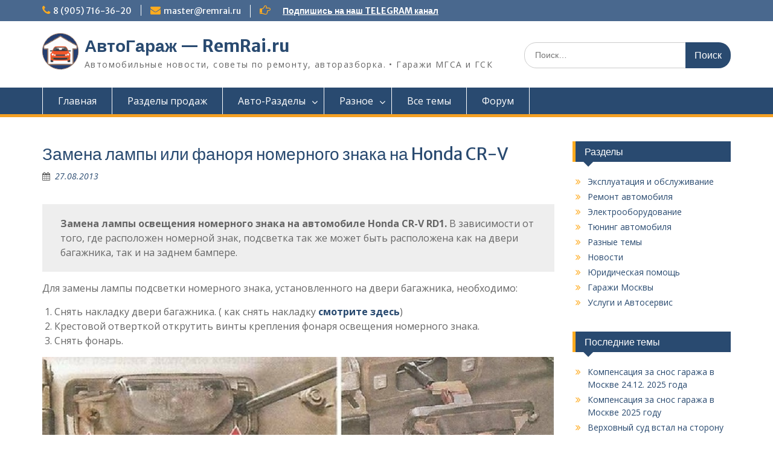

--- FILE ---
content_type: text/html; charset=UTF-8
request_url: https://www.remrai.ru/ekspl/zamena-lampy-ili-fanorya-nomernogo-znaka-na-honda-cr-v.html
body_size: 32939
content:
<!DOCTYPE html> <html lang="ru-RU"><head>
<meta name="theme-color" content="#ffffff">
<link rel="mask-icon" href="mask-icon.svg" color="#000000">
<link rel="apple-touch-icon" href="apple-touch-icon.png">
<link rel="apple-touch-icon" href="apple-icon-180x180.png">
<link rel="manifest" href="manifest.json">
<!-- Yandex.RTB -->
<script>window.yaContextCb=window.yaContextCb||[]</script>
<script src="https://yandex.ru/ads/system/context.js" async></script>
<!-- Yandex.Metrika counter -->
<script type="text/javascript" >
   (function(m,e,t,r,i,k,a){m[i]=m[i]||function(){(m[i].a=m[i].a||[]).push(arguments)};
   m[i].l=1*new Date();k=e.createElement(t),a=e.getElementsByTagName(t)[0],k.async=1,k.src=r,a.parentNode.insertBefore(k,a)})
   (window, document, "script", "https://mc.yandex.ru/metrika/tag.js", "ym");

   ym(55859362, "init", {
        clickmap:true,
        trackLinks:true,
        accurateTrackBounce:true
   });
</script>
<noscript><div><img src="https://mc.yandex.ru/watch/55859362" style="position:absolute; left:-9999px;" alt="" /></div></noscript>
<!-- /Yandex.Metrika counter -->
	    <meta charset="UTF-8">
    <meta name="viewport" content="width=device-width, initial-scale=1">
    <link rel="profile" href="http://gmpg.org/xfn/11">
    <link rel="pingback" href="https://www.remrai.ru/xmlrpc.php">
    
<title>Замена лампы или фаноря номерного знака на Honda CR-V &#8212; АвтоГараж &#8212; RemRai.ru</title>
<link rel='dns-prefetch' href='//fonts.googleapis.com' />
<link rel='dns-prefetch' href='//s.w.org' />
<link rel="alternate" type="application/rss+xml" title="АвтоГараж - RemRai.ru &raquo; Лента" href="https://www.remrai.ru/feed" />
<link rel="alternate" type="application/rss+xml" title="АвтоГараж - RemRai.ru &raquo; Лента комментариев" href="https://www.remrai.ru/comments/feed" />
<link rel="alternate" type="application/rss+xml" title="АвтоГараж - RemRai.ru &raquo; Лента комментариев к &laquo;Замена лампы или фаноря номерного знака на Honda CR-V&raquo;" href="https://www.remrai.ru/ekspl/zamena-lampy-ili-fanorya-nomernogo-znaka-na-honda-cr-v.html/feed" />
		<script type="text/javascript">
			window._wpemojiSettings = {"baseUrl":"https:\/\/s.w.org\/images\/core\/emoji\/12.0.0-1\/72x72\/","ext":".png","svgUrl":"https:\/\/s.w.org\/images\/core\/emoji\/12.0.0-1\/svg\/","svgExt":".svg","source":{"concatemoji":"https:\/\/www.remrai.ru\/wp-includes\/js\/wp-emoji-release.min.js?ver=5.2.23"}};
			!function(e,a,t){var n,r,o,i=a.createElement("canvas"),p=i.getContext&&i.getContext("2d");function s(e,t){var a=String.fromCharCode;p.clearRect(0,0,i.width,i.height),p.fillText(a.apply(this,e),0,0);e=i.toDataURL();return p.clearRect(0,0,i.width,i.height),p.fillText(a.apply(this,t),0,0),e===i.toDataURL()}function c(e){var t=a.createElement("script");t.src=e,t.defer=t.type="text/javascript",a.getElementsByTagName("head")[0].appendChild(t)}for(o=Array("flag","emoji"),t.supports={everything:!0,everythingExceptFlag:!0},r=0;r<o.length;r++)t.supports[o[r]]=function(e){if(!p||!p.fillText)return!1;switch(p.textBaseline="top",p.font="600 32px Arial",e){case"flag":return s([55356,56826,55356,56819],[55356,56826,8203,55356,56819])?!1:!s([55356,57332,56128,56423,56128,56418,56128,56421,56128,56430,56128,56423,56128,56447],[55356,57332,8203,56128,56423,8203,56128,56418,8203,56128,56421,8203,56128,56430,8203,56128,56423,8203,56128,56447]);case"emoji":return!s([55357,56424,55356,57342,8205,55358,56605,8205,55357,56424,55356,57340],[55357,56424,55356,57342,8203,55358,56605,8203,55357,56424,55356,57340])}return!1}(o[r]),t.supports.everything=t.supports.everything&&t.supports[o[r]],"flag"!==o[r]&&(t.supports.everythingExceptFlag=t.supports.everythingExceptFlag&&t.supports[o[r]]);t.supports.everythingExceptFlag=t.supports.everythingExceptFlag&&!t.supports.flag,t.DOMReady=!1,t.readyCallback=function(){t.DOMReady=!0},t.supports.everything||(n=function(){t.readyCallback()},a.addEventListener?(a.addEventListener("DOMContentLoaded",n,!1),e.addEventListener("load",n,!1)):(e.attachEvent("onload",n),a.attachEvent("onreadystatechange",function(){"complete"===a.readyState&&t.readyCallback()})),(n=t.source||{}).concatemoji?c(n.concatemoji):n.wpemoji&&n.twemoji&&(c(n.twemoji),c(n.wpemoji)))}(window,document,window._wpemojiSettings);
		</script>
		<style type="text/css">
img.wp-smiley,
img.emoji {
	display: inline !important;
	border: none !important;
	box-shadow: none !important;
	height: 1em !important;
	width: 1em !important;
	margin: 0 .07em !important;
	vertical-align: -0.1em !important;
	background: none !important;
	padding: 0 !important;
}
</style>
	<link rel='stylesheet' id='wp-block-library-css'  href='https://www.remrai.ru/wp-includes/css/dist/block-library/style.min.css?ver=5.2.23' type='text/css' media='all' />
<link rel='stylesheet' id='wp-block-library-theme-css'  href='https://www.remrai.ru/wp-includes/css/dist/block-library/theme.min.css?ver=5.2.23' type='text/css' media='all' />
<link rel='stylesheet' id='dashicons-css'  href='https://www.remrai.ru/wp-includes/css/dashicons.min.css?ver=5.2.23' type='text/css' media='all' />
<link rel='stylesheet' id='al_product_styles-css'  href='https://www.remrai.ru/wp-content/plugins/ecommerce-product-catalog/css/al_product.min.css?timestamp=1767776664&#038;ver=5.2.23' type='text/css' media='all' />
<link rel='stylesheet' id='ic_blocks-css'  href='https://www.remrai.ru/wp-content/plugins/ecommerce-product-catalog/includes/blocks/ic-blocks.min.css?timestamp=1767776664&#038;ver=5.2.23' type='text/css' media='all' />
<link rel='stylesheet' id='fontawesome-css'  href='https://www.remrai.ru/wp-content/themes/education-hub/third-party/font-awesome/css/font-awesome.min.css?ver=4.7.0' type='text/css' media='all' />
<link rel='stylesheet' id='education-hub-google-fonts-css'  href='//fonts.googleapis.com/css?family=Open+Sans%3A600%2C400%2C400italic%2C300%2C100%2C700%7CMerriweather+Sans%3A400%2C700&#038;ver=5.2.23' type='text/css' media='all' />
<link rel='stylesheet' id='education-hub-style-css'  href='https://www.remrai.ru/wp-content/themes/education-hub/style.css?ver=2.7.1' type='text/css' media='all' />
<link rel='stylesheet' id='education-hub-block-style-css'  href='https://www.remrai.ru/wp-content/themes/education-hub/css/blocks.css?ver=20201208' type='text/css' media='all' />
<script type='text/javascript' src='https://www.remrai.ru/wp-includes/js/jquery/jquery.js?ver=1.12.4-wp'></script>
<script type='text/javascript' src='https://www.remrai.ru/wp-includes/js/jquery/jquery-migrate.min.js?ver=1.4.1'></script>
<link rel='https://api.w.org/' href='https://www.remrai.ru/wp-json/' />
<link rel="EditURI" type="application/rsd+xml" title="RSD" href="https://www.remrai.ru/xmlrpc.php?rsd" />
<link rel="wlwmanifest" type="application/wlwmanifest+xml" href="https://www.remrai.ru/wp-includes/wlwmanifest.xml" /> 
<link rel='prev' title='Тест Honda HR-V' href='https://www.remrai.ru/raznoe/test-honda-hr-v.html' />
<link rel='next' title='Автомобильный бензин' href='https://www.remrai.ru/raznoe/avtomobilnyj-benzin.html' />
<meta name="generator" content="WordPress 5.2.23" />
<link rel="canonical" href="https://www.remrai.ru/ekspl/zamena-lampy-ili-fanorya-nomernogo-znaka-na-honda-cr-v.html" />
<link rel='shortlink' href='https://www.remrai.ru/?p=2580' />
<link rel="alternate" type="application/json+oembed" href="https://www.remrai.ru/wp-json/oembed/1.0/embed?url=https%3A%2F%2Fwww.remrai.ru%2Fekspl%2Fzamena-lampy-ili-fanorya-nomernogo-znaka-na-honda-cr-v.html" />
<link rel="alternate" type="text/xml+oembed" href="https://www.remrai.ru/wp-json/oembed/1.0/embed?url=https%3A%2F%2Fwww.remrai.ru%2Fekspl%2Fzamena-lampy-ili-fanorya-nomernogo-znaka-na-honda-cr-v.html&#038;format=xml" />
		<style type="text/css">.recentcomments a{display:inline !important;padding:0 !important;margin:0 !important;}</style>
		<!-- ## NXS/OG ## --><!-- ## NXSOGTAGS ## --><!-- ## NXS/OG ## -->
</head>

<body class="post-template-default single single-post postid-2580 single-format-standard wp-custom-logo wp-embed-responsive site-layout-fluid global-layout-right-sidebar">

	
	    <div id="page" class="container hfeed site">
    <a class="skip-link screen-reader-text" href="#content">Перейти к содержимому</a>
    	<div id="tophead">
		<div class="container">
			<div id="quick-contact">
									<ul>
													<li class="quick-call"><a href="tel:89057163620">8 (905) 716-36-20</a></li>
																			<li class="quick-email"><a href="mailto:master@remrai.ru">master@remrai.ru</a></li>
											</ul>
				
									<div class="top-news border-left">
												<span class="top-news-title">
													</span>
																			<a href="https://t.me/autgarage">Подпишись на наш TELEGRAM канал							</a>
											</div>
							</div>

			
			
		</div> <!-- .container -->
	</div><!--  #tophead -->

	<header id="masthead" class="site-header" role="banner"><div class="container">			    <div class="site-branding">

		    <a href="https://www.remrai.ru/" class="custom-logo-link" rel="home"><img width="60" height="60" src="https://www.remrai.ru/wp-content/uploads/2024/04/logo.png" class="custom-logo" alt="АвтоГараж &#8212; RemRai.ru" /></a>
										        <div id="site-identity">
					            	              <p class="site-title"><a href="https://www.remrai.ru/" rel="home">АвтоГараж &#8212; RemRai.ru</a></p>
	            				
					            <p class="site-description">Автомобильные новости, советы по ремонту, авторазборка. • Гаражи МГСА и ГСК</p>
					        </div><!-- #site-identity -->
			
	    </div><!-- .site-branding -->

	    	    		    <div class="search-section">
		    	<form role="search" method="get" class="search-form" action="https://www.remrai.ru/">
	      <label>
	        <span class="screen-reader-text">Поиск по:</span>
	        <input type="search" class="search-field" placeholder="Поиск…" value="" name="s" title="Поиск по:" />
	      </label>
	      <input type="submit" class="search-submit" value="Поиск" />
	    </form>		    </div>
	    
        </div><!-- .container --></header><!-- #masthead -->    <div id="main-nav" class="clear-fix">
        <div class="container">
        <nav id="site-navigation" class="main-navigation" role="navigation">
          <button class="menu-toggle" aria-controls="primary-menu" aria-expanded="false">
          	<i class="fa fa-bars"></i>
          	<i class="fa fa-close"></i>
			Меню</button>
            <div class="wrap-menu-content">
				<div class="menu-glavnoe-menyu-container"><ul id="primary-menu" class="menu"><li id="menu-item-10" class="menu-item menu-item-type-post_type menu-item-object-page menu-item-home menu-item-10"><a href="https://www.remrai.ru/">Главная</a></li>
<li id="menu-item-9" class="menu-item menu-item-type-post_type menu-item-object-page current-post-parent menu-item-9"><a href="https://www.remrai.ru/shop">Разделы продаж</a></li>
<li id="menu-item-5360" class="menu-item menu-item-type-custom menu-item-object-custom menu-item-has-children menu-item-5360"><a href="#">Авто-Разделы</a>
<ul class="sub-menu">
	<li id="menu-item-5362" class="menu-item menu-item-type-taxonomy menu-item-object-category current-post-ancestor current-menu-parent current-post-parent menu-item-5362"><a href="https://www.remrai.ru/./ekspl">Эксплуатация и обсл</a></li>
	<li id="menu-item-5363" class="menu-item menu-item-type-taxonomy menu-item-object-category menu-item-has-children menu-item-5363"><a href="https://www.remrai.ru/./remont-auto">Ремонт автомобиля</a>
	<ul class="sub-menu">
		<li id="menu-item-5364" class="menu-item menu-item-type-taxonomy menu-item-object-category menu-item-5364"><a href="https://www.remrai.ru/./elektro">Электрооборудование</a></li>
	</ul>
</li>
	<li id="menu-item-5365" class="menu-item menu-item-type-taxonomy menu-item-object-category menu-item-5365"><a href="https://www.remrai.ru/./tjuning">Тюнинг автомобиля</a></li>
	<li id="menu-item-5361" class="menu-item menu-item-type-taxonomy menu-item-object-category menu-item-5361"><a href="https://www.remrai.ru/./service">Услуги и Автосервис</a></li>
</ul>
</li>
<li id="menu-item-5366" class="menu-item menu-item-type-custom menu-item-object-custom menu-item-has-children menu-item-5366"><a href="#">Разное</a>
<ul class="sub-menu">
	<li id="menu-item-5368" class="menu-item menu-item-type-taxonomy menu-item-object-category menu-item-5368"><a href="https://www.remrai.ru/./news">Новости</a></li>
	<li id="menu-item-5370" class="menu-item menu-item-type-taxonomy menu-item-object-category menu-item-5370"><a href="https://www.remrai.ru/./garazhi">Гаражи Москвы</a></li>
	<li id="menu-item-5369" class="menu-item menu-item-type-taxonomy menu-item-object-category menu-item-5369"><a href="https://www.remrai.ru/./zakon">Юр. помощь</a></li>
	<li id="menu-item-5367" class="menu-item menu-item-type-taxonomy menu-item-object-category menu-item-5367"><a href="https://www.remrai.ru/./raznoe">Разные темы</a></li>
</ul>
</li>
<li id="menu-item-5359" class="menu-item menu-item-type-post_type menu-item-object-page current_page_parent menu-item-5359"><a href="https://www.remrai.ru/blog">Все темы</a></li>
<li id="menu-item-5371" class="menu-item menu-item-type-custom menu-item-object-custom menu-item-5371"><a href="https://www.remrai.ru/forum/">Форум</a></li>
</ul></div>            </div><!-- .menu-content -->
        </nav><!-- #site-navigation -->
       </div> <!-- .container -->
    </div> <!-- #main-nav -->
    
	<div id="content" class="site-content"><div class="container"><div class="inner-wrapper">    
	<div id="primary" class="content-area">
		<main id="main" class="site-main" role="main">

		
			
<article id="post-2580" class="post-2580 post type-post status-publish format-standard hentry category-ekspl">
	<header class="entry-header">
		<h1 class="entry-title">Замена лампы или фаноря номерного знака на Honda CR-V</h1>
		<div class="entry-meta">
			<span class="posted-on"><a href="https://www.remrai.ru/ekspl/zamena-lampy-ili-fanorya-nomernogo-znaka-na-honda-cr-v.html" rel="bookmark"><time class="entry-date published" datetime="2013-08-27T09:01:35+03:00">27.08.2013</time><time class="updated" datetime="2024-01-25T23:23:13+03:00">25.01.2024</time></a></span><span class=""> </span>		</div><!-- .entry-meta -->
	</header><!-- .entry-header -->

	<div class="entry-content">
    		<p><!-- Yandex.RTB R-A-199796-3 -->
<script>
window.yaContextCb.push(()=>{
	Ya.Context.AdvManager.render({
		"blockId": "R-A-199796-3",
		"type": "fullscreen",
		"platform": "touch"
	})
})
</script></p>
<p class="has-background has-very-light-gray-background-color"><strong>Замена лампы освещения номерного знака на автомобиле Honda CR-V RD1. </strong>В зависимости от того, где расположен номерной знак, подсветка так же может быть расположена как на двери багажника, так и на заднем бампере.<br></p>



<p>Для замены лампы подсветки номерного знака, установленного на двери багажника, необходимо:<br>



<ol><li>Снять накладку двери багажника. ( как снять накладку <strong><a href="https://www.remrai.ru/remont-auto/snyatie-nakladki-dveri-bagazhnika-na-honda-cr-v.html" target="_blank" rel="noreferrer noopener" aria-label=" (откроется в новой вкладке)">смотрите здесь</a></strong>)</li><li>Крестовой отверткой открутить винты крепления фонаря освещения номерного знака.</li><li>Снять фонарь.</li></ol>



<div class="wp-block-image"><figure class="aligncenter"><img src="https://www.remrai.ru/wp-content/uploads/2013/04/zad_lamp_1.jpg" alt="alt" class="wp-image-679"/></figure></div>



<p>4. Для замены фонаря, необходимо отключить колодку питания.</p><p><!-- Yandex.RTB R-A-199796-4 -->
<div id="yandex_rtb_R-A-199796-4"></div>
<script type="text/javascript">
    (function(w, d, n, s, t) {
        w[n] = w[n] || [];
        w[n].push(function() {
            Ya.Context.AdvManager.render({
                blockId: "R-A-199796-4",
                renderTo: "yandex_rtb_R-A-199796-4",
                async: true
            });
        });
        t = d.getElementsByTagName("script")[0];
        s = d.createElement("script");
        s.type = "text/javascript";
        s.src = "//an.yandex.ru/system/context.js";
        s.async = true;
        t.parentNode.insertBefore(s, t);
    })(this, this.document, "yandexContextAsyncCallbacks");
</script></p></p>



<div class="wp-block-image"><figure class="aligncenter"><img src="https://www.remrai.ru/wp-content/uploads/2013/04/zad_lamp_2.jpg" alt="alt" class="wp-image-680"/></figure></div>



<p>Если необходимо только заменить лампу, колодку можно не отключать, а просто повернуть патрон и вытащит его из фонаря.</p>



<div class="wp-block-image"><figure class="aligncenter"><img src="https://www.remrai.ru/wp-content/uploads/2013/04/zad_lamp_3.jpg" alt="alt" class="wp-image-681"/></figure></div>



<p>В случае, если номерной знак установлен на бампере, для замены ламп его подсветки сам фонарь так же снимать не обязательно. Достаточно с внутренней стороны бампера повернуть патрон фонаря против часовой стрелки.</p>



<div class="wp-block-image"><figure class="aligncenter"><img src="https://www.remrai.ru/wp-content/uploads/2013/04/zad_lamp_4.jpg" alt="alt" class="wp-image-682"/></figure></div>



<p>И через отверстие в бампере извлечь патрон и заменить лампу.</p>
<p><a target="_blank" href="https://t.me/autgarage/"><img src="https://www.remrai.ru/telegram.jpg" alt="Подпишись на наш TELEGRAM канал" border="0" title="Подпишись на нас в TELEGRAM"></a></p>			</div><!-- .entry-content -->

	<footer class="entry-footer">
		<span class="cat-links"><a href="https://www.remrai.ru/./ekspl" rel="category tag">Эксплуатация и обслуживание</a></span>	</footer><!-- .entry-footer -->
</article><!-- #post-## -->


			
	<nav class="navigation post-navigation" role="navigation">
		<h2 class="screen-reader-text">Навигация по записям</h2>
		<div class="nav-links"><div class="nav-previous"><a href="https://www.remrai.ru/raznoe/test-honda-hr-v.html" rel="prev">Тест Honda HR-V</a></div><div class="nav-next"><a href="https://www.remrai.ru/raznoe/avtomobilnyj-benzin.html" rel="next">Автомобильный бензин</a></div></div>
	</nav>
			
<div id="comments" class="comments-area">

	
	
	
		<div id="respond" class="comment-respond">
		<h3 id="reply-title" class="comment-reply-title">Добавить комментарий <small><a rel="nofollow" id="cancel-comment-reply-link" href="/ekspl/zamena-lampy-ili-fanorya-nomernogo-znaka-na-honda-cr-v.html#respond" style="display:none;">Отменить ответ</a></small></h3>			<form action="https://www.remrai.ru/wp-comments-post.php" method="post" id="commentform" class="comment-form" novalidate>
				<p class="comment-notes"><span id="email-notes">Ваш e-mail не будет опубликован.</span> Обязательные поля помечены <span class="required">*</span></p><p class="comment-form-comment"><label for="comment">Комментарий</label> <textarea id="comment" name="comment" cols="45" rows="8" maxlength="65525" required="required"></textarea></p><p class="comment-form-author"><label for="author">Имя <span class="required">*</span></label> <input id="author" name="author" type="text" value="" size="30" maxlength="245" required='required' /></p>
<p class="comment-form-email"><label for="email">E-mail <span class="required">*</span></label> <input id="email" name="email" type="email" value="" size="30" maxlength="100" aria-describedby="email-notes" required='required' /></p>
<p class="comment-form-url"><label for="url">Сайт</label> <input id="url" name="url" type="url" value="" size="30" maxlength="200" /></p>
<p class="comment-form-cookies-consent"><input id="wp-comment-cookies-consent" name="wp-comment-cookies-consent" type="checkbox" value="yes" /><label for="wp-comment-cookies-consent">Сохранить моё имя, email и адрес сайта в этом браузере для последующих моих комментариев.</label></p>
	<script>document.addEventListener("DOMContentLoaded", function() { setTimeout(function(){ var e=document.getElementById("cf-turnstile-c-610610331"); e&&!e.innerHTML.trim()&&(turnstile.remove("#cf-turnstile-c-610610331"), turnstile.render("#cf-turnstile-c-610610331", {sitekey:"0x4AAAAAABhEWgbUC31xMcAF"})); }, 100); });</script>
	<p class="form-submit"><span id="cf-turnstile-c-610610331" class="cf-turnstile cf-turnstile-comments" data-action="wordpress-comment" data-callback="" data-sitekey="0x4AAAAAABhEWgbUC31xMcAF" data-theme="light" data-language="ru-ru" data-appearance="always" data-size="normal" data-retry="auto" data-retry-interval="1000"></span><br class="cf-turnstile-br cf-turnstile-br-comments"><input name="submit" type="submit" id="submit" class="submit" value="Отправить комментарий" /><script type="text/javascript">document.addEventListener("DOMContentLoaded", function() { document.body.addEventListener("click", function(event) { if (event.target.matches(".comment-reply-link, #cancel-comment-reply-link")) { turnstile.reset(".comment-form .cf-turnstile"); } }); });</script> <input type='hidden' name='comment_post_ID' value='2580' id='comment_post_ID' />
<input type='hidden' name='comment_parent' id='comment_parent' value='0' />
</p>			</form>
			</div><!-- #respond -->
	
</div><!-- #comments -->

		
		</main><!-- #main -->
	</div><!-- #primary -->

<div id="sidebar-primary" class="widget-area" role="complementary">
	    <aside id="categories-2" class="widget widget_categories"><h2 class="widget-title">Разделы</h2>		<ul>
				<li class="cat-item cat-item-6"><a href="https://www.remrai.ru/./ekspl" title="Советы и разная полезная информация по эксплуатации и обслуживанию автомобиля.">Эксплуатация и обслуживание</a>
</li>
	<li class="cat-item cat-item-19"><a href="https://www.remrai.ru/./remont-auto" title="Сделай автомобиль своими руками...
Советы по ремонту автомобиля своими силами.">Ремонт автомобиля</a>
</li>
	<li class="cat-item cat-item-21"><a href="https://www.remrai.ru/./elektro" title="Электрооборудование автомобиля.
В разделе собрано все то, что связано с электрооборудованием автомобилей.
Полезная информация по ксенону, фарам, разные автомобильные схемы и т.д.">Электрооборудование</a>
</li>
	<li class="cat-item cat-item-22"><a href="https://www.remrai.ru/./tjuning" title="Дополнительное оборудование и тюнинг автомобилей...
Установка дополнительного оборудования, замена колонок, штатной магнитолы, DVD, сабвуфера, усилителя и тюнинг автомобиля.">Тюнинг автомобиля</a>
</li>
	<li class="cat-item cat-item-17"><a href="https://www.remrai.ru/./raznoe" title="Разные полезные темы как по автомобильной тематике, так и не относящиеся к ней.
Познавательное видео и разные темы для информации.
Знакомство с автомобилем... Помощь будущим автомобилистам в выборе автомобиля.
Статьи, тест-драйв, новинки автомобилей, отзывы владельцев.
Рожденным в СССР. Рожденным в Советском союзе....
Советские времена и наша молодость, как жили люди в СССР, разные фильмы и разная история, рассказы про то...советское время...">Разные темы</a>
</li>
	<li class="cat-item cat-item-18"><a href="https://www.remrai.ru/./news" title="Все новости">Новости</a>
</li>
	<li class="cat-item cat-item-23"><a href="https://www.remrai.ru/./zakon" title="Разные нормативные акты, законы и советы.
Статьи законодательства, адреса и телефоны ГИБДД, таблицы штрафов, справочники, образцы заявлений, бланки заявлений и многое другое. ">Юридическая помощь</a>
</li>
	<li class="cat-item cat-item-24"><a href="https://www.remrai.ru/./garazhi" title="Москва без гаражей — Кто следующий под снос?
Автомобильные стоянки МГСА и ГСК Москвы">Гаражи Москвы</a>
</li>
	<li class="cat-item cat-item-9"><a href="https://www.remrai.ru/./service" title="Услуги и автосервис в Москве и области">Услуги и Автосервис</a>
</li>
		</ul>
			</aside>		<aside id="recent-posts-2" class="widget widget_recent_entries">		<h2 class="widget-title">Последние темы</h2>		<ul>
											<li>
					<a href="https://www.remrai.ru/garazhi/kompensacziya-za-snos-garazha-v-moskve-24-12-2025-goda.html">Компенсация за снос гаража в Москве 24.12. 2025 года</a>
									</li>
											<li>
					<a href="https://www.remrai.ru/garazhi/kompensacziya-za-snos-garazha-v-moskve-2025-godu.html">Компенсация за снос гаража в Москве 2025 году</a>
									</li>
											<li>
					<a href="https://www.remrai.ru/zakon/verhovnyj-sud-vstal-na-storonu-nevinovnogo-voditelya.html">Верховный суд встал на сторону невиновного водителя</a>
									</li>
											<li>
					<a href="https://www.remrai.ru/garazhi/rosreestr-postavit-tochku-v-sporah-mezhdu-vlastyami-i-vladelczami-garazhej.html">Росреестр поставит точку в спорах между властями и владельцами гаражей</a>
									</li>
											<li>
					<a href="https://www.remrai.ru/raznoe/bilajn-vymogaet-dengi.html">Билайн вымогает деньги</a>
									</li>
					</ul>
		</aside><aside id="recent-comments-2" class="widget widget_recent_comments"><h2 class="widget-title">Последние комментарии</h2><ul id="recentcomments"><li class="recentcomments"><span class="comment-author-link">Игорь Плександрович</span> к записи <a href="https://www.remrai.ru/garazhi/vernyomsya-k-nashim-garazham.html#comment-425">Вернёмся к нашим… гаражам</a></li><li class="recentcomments"><span class="comment-author-link">Айболит</span> к записи <a href="https://www.remrai.ru/remont-auto/remont-motorchika-pechki-skoda-octavia-a5.html#comment-424">Ремонт моторчика печки Skoda Octavia A5</a></li><li class="recentcomments"><span class="comment-author-link">Геннадий</span> к записи <a href="https://www.remrai.ru/remont-auto/remont-motorchika-pechki-skoda-octavia-a5.html#comment-423">Ремонт моторчика печки Skoda Octavia A5</a></li><li class="recentcomments"><span class="comment-author-link">Айболит</span> к записи <a href="https://www.remrai.ru/elektro/kodiruem-led-fonari-vmesto-obychnyh-skoda-octavia-a7.html#comment-422">Кодируем Led фонари вместо обычных Skoda Octavia A7</a></li></ul></aside><aside id="search-2" class="widget widget_search"><form role="search" method="get" class="search-form" action="https://www.remrai.ru/">
	      <label>
	        <span class="screen-reader-text">Поиск по:</span>
	        <input type="search" class="search-field" placeholder="Поиск…" value="" name="s" title="Поиск по:" />
	      </label>
	      <input type="submit" class="search-submit" value="Поиск" />
	    </form></aside>	</div><!-- #sidebar-primary -->
</div><!-- .inner-wrapper --></div><!-- .container --></div><!-- #content -->
	<div  id="footer-widgets" ><div class="container"><div class="inner-wrapper"><div class="footer-active-1 footer-widget-area"><aside id="custom_html-4" class="widget_text widget widget_custom_html"><h3 class="widget-title">Реклама Яндекс Директ</h3><div class="textwidget custom-html-widget"><!-- Yandex.RTB R-A-199796-2 -->
<div id="yandex_rtb_R-A-199796-2"></div>
<script type="text/javascript">
    (function(w, d, n, s, t) {
        w[n] = w[n] || [];
        w[n].push(function() {
            Ya.Context.AdvManager.render({
                blockId: "R-A-199796-2",
                renderTo: "yandex_rtb_R-A-199796-2",
                async: true
            });
        });
        t = d.getElementsByTagName("script")[0];
        s = d.createElement("script");
        s.type = "text/javascript";
        s.src = "//an.yandex.ru/system/context.js";
        s.async = true;
        t.parentNode.insertBefore(s, t);
    })(this, this.document, "yandexContextAsyncCallbacks");
</script></div></aside></div><!-- .footer-widget-area --></div><!-- .inner-wrapper --></div><!-- .container --></div><footer id="colophon" class="site-footer" role="contentinfo"><div class="container">    
	    	    	      <div class="copyright">
	        Авторские права защищены.	      </div><!-- .copyright -->
	    	    <div class="site-info">
	      <a href="https://ru.wordpress.org/"> </a>
			2007 &#169; Материалы защищены законом и не могут быть скопированы без активной ссылки! 	    </div><!-- .site-info -->
	    	</div><!-- .container --></footer><!-- #colophon -->
</div><!-- #page --><a href="#page" class="scrollup" id="btn-scrollup"><i class="fa fa-chevron-up"></i></a>
<script type='text/javascript' src='https://www.remrai.ru/wp-content/themes/education-hub/js/skip-link-focus-fix.min.js?ver=20130115'></script>
<script type='text/javascript' src='https://www.remrai.ru/wp-content/themes/education-hub/third-party/cycle2/js/jquery.cycle2.min.js?ver=2.1.6'></script>
<script type='text/javascript' src='https://www.remrai.ru/wp-content/themes/education-hub/js/custom.min.js?ver=1.0'></script>
<script type='text/javascript'>
/* <![CDATA[ */
var EducationHubScreenReaderText = {"expand":"<span class=\"screen-reader-text\">\u0440\u0430\u0441\u043a\u0440\u044b\u0442\u044c \u0434\u043e\u0447\u0435\u0440\u043d\u0435\u0435 \u043c\u0435\u043d\u044e<\/span>","collapse":"<span class=\"screen-reader-text\">\u0441\u0432\u0435\u0440\u043d\u0443\u0442\u044c \u0434\u043e\u0447\u0435\u0440\u043d\u0435\u0435 \u043c\u0435\u043d\u044e<\/span>"};
/* ]]> */
</script>
<script type='text/javascript' src='https://www.remrai.ru/wp-content/themes/education-hub/js/navigation.min.js?ver=20120206'></script>
<script type='text/javascript' src='https://www.remrai.ru/wp-includes/js/comment-reply.min.js?ver=5.2.23'></script>
<script type='text/javascript' src='https://www.remrai.ru/wp-includes/js/wp-embed.min.js?ver=5.2.23'></script>
<script type='text/javascript' data-cfasync='false' src='https://challenges.cloudflare.com/turnstile/v0/api.js?render=auto'></script>
    <style>
        body.ic-disabled-body:before {
            background-image: url("/wp-includes/js/thickbox/loadingAnimation.gif");
        }
    </style>
    </body>
</html>
